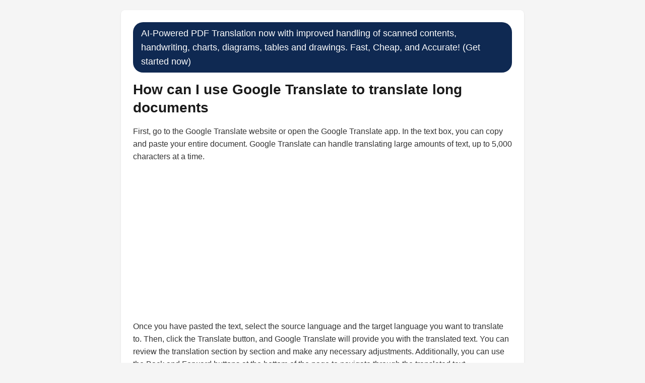

--- FILE ---
content_type: text/html; charset=UTF-8
request_url: https://aitranslations.io/knowledge/how_can_i_use_google_translate_to_translate_long_documents.php
body_size: 6572
content:
<!DOCTYPE html>
<html lang="en">
<head>
    <meta charset="UTF-8">

    
    <meta name="viewport" content="width=device-width, initial-scale=1.0, maximum-scale=5.0">

    <link rel="apple-touch-icon" sizes="180x180" href="https://aitranslations.io/static-assets/apple-touch-icon.png">
    <link rel="icon" type="image/png" sizes="32x32" href="https://aitranslations.io/static-assets/favicon-32x32.png">
    <link rel="icon" type="image/png" sizes="16x16" href="https://aitranslations.io/static-assets/favicon-16x16.png">
    <link rel="icon" href="https://aitranslations.io/static-assets/favicon.ico">
    <link rel="manifest" href="https://aitranslations.io/static-assets/site.webmanifest">
    <link rel="mask-icon" href="https://aitranslations.io/static-assets/safari-pinned-tab.svg" color="#5bbad5">
    <link rel="alternate" type="application/rss+xml" title="RSS Feed" href="https://aitranslations.io/rss.xml" />
    <meta name="description" content="Get accurate and fast 'human-like' translation for your documents. Save 99% compared to the average human translation cost. ">
    <meta property="og:image" content="https://aitranslations.io/static-assets/66b40585aa655.jpg">
    <meta property="og:title" content="aitranslations.io">
    <meta property="og:description" content="Get accurate and fast 'human-like' translation for your documents. Save 99% compared to the average human translation cost. ">
    <meta property="og:image:width" content="300">
    <meta property="og:image:height" content="300">
    <meta name="twitter:card" content="summary_large_image">
    <meta name="twitter:title" content="aitranslations.io">
    <meta name="twitter:description" content="Get accurate and fast 'human-like' translation for your documents. Save 99% compared to the average human translation cost. ">
    <meta name="twitter:image" content="https://aitranslations.io/static-assets/66b40585aa655.jpg">

    <script async src="https://pagead2.googlesyndication.com/pagead/js/adsbygoogle.js?client=ca-pub-8878739898846827" crossorigin="anonymous"></script>
    
    <meta property="og:image:type" content="image/webp" />
    <meta name="twitter:image:format" content="webp" />
    

        <style>
        * {
            margin: 0;
            padding: 0;
            box-sizing: border-box;
        }
        
        body {
            font-family: -apple-system, BlinkMacSystemFont, 'Segoe UI', Roboto, Oxygen, Ubuntu, Cantarell, sans-serif;
            line-height: 1.6;
            color: #333;
            background-color: #f5f5f5;
            padding: 20px;
            -webkit-text-size-adjust: 100%;
        }
        
        .container {
            max-width: 800px;
            margin: 0 auto;
            width: 100%;
        }
        
        .card {
            background: white;
            padding: 24px;
            border-radius: 8px;
            box-shadow: 0 1px 3px rgba(0,0,0,0.1);
            margin-bottom: 24px;
            word-wrap: break-word;
            overflow-wrap: break-word;
        }
        
        .logo {
            max-width: 200px;
            height: auto;
            margin-bottom: 20px;
            display: block;
        }
        
        h1 {
            font-size: 28px;
            font-weight: 600;
            margin-bottom: 16px;
            color: #1a1a1a;
            line-height: 1.3;
        }
        
        h2 {
            font-size: 24px;
            font-weight: 600;
            margin-bottom: 16px;
            color: #1a1a1a;
            line-height: 1.3;
        }
        
        h3 {
            font-size: 20px;
            font-weight: 600;
            margin-bottom: 16px;
            color: #1a1a1a;
            line-height: 1.3;
        }
        
        p {
            word-break: break-word;
        }
        
        .social-share {
            display: flex;
            gap: 12px;
            margin-top: 20px;
            padding-top: 20px;
            border-top: 1px solid #e5e5e5;
            flex-wrap: wrap;
        }
        
        .social-btn {
            width: 40px;
            height: 40px;
            border-radius: 50%;
            display: flex;
            align-items: center;
            justify-content: center;
            text-decoration: none;
            transition: opacity 0.2s;
            flex-shrink: 0;
        }
        
        .social-btn:hover {
            opacity: 0.8;
        }
        
        .twitter-btn {
            background-color: #1da1f2;
            color: white;
        }
        
        .facebook-btn {
            background-color: #4267b2;
            color: white;
        }
        
        .related-links {
            background: white;
            padding: 24px;
            border-radius: 8px;
            box-shadow: 0 1px 3px rgba(0,0,0,0.1);
            margin-top: 24px;
        }
        
        .related-links ul {
            list-style: none;
            padding: 0;
            margin: 0;
        }
        
        .related-links li {
            margin-bottom: 12px;
        }
        
        .related-links a {
            background-color: #0F2952;
            color: white;
            text-decoration: none;
            border-radius: 20px;
            padding: 8px 16px;
            display: inline-block;
            transition: opacity 0.2s;
            word-break: break-word;
        }
        
        .related-links a:hover {
            opacity: 0.9;
        }
        
        footer {
            background-color: #f8f9fa;
            padding: 40px 20px;
            margin-top: 40px;
            border-top: 1px solid #e9ecef;
            font-size: 14px;
            line-height: 1.6;
        }
        
        footer .footer-content {
            max-width: 800px;
            margin: 0 auto;
        }
        
        footer .footer-sources {
            display: flex;
            flex-wrap: wrap;
            gap: 12px;
            margin-bottom: 24px;
        }
        
        footer .footer-sources span {
            background-color: #6c757d;
            color: white;
            padding: 6px 12px;
            border-radius: 16px;
            font-size: 12px;
            text-decoration: none;
        }
        
        footer ul {
            list-style: none;
            padding: 0;
            margin: 16px 0;
        }
        
        footer ul li {
            margin-bottom: 8px;
        }
        
        footer a {
            color: #3D5AF1;
            text-decoration: none;
            transition: opacity 0.2s;
            word-break: break-word;
        }
        
        footer a:hover {
            opacity: 0.8;
            text-decoration: underline;
        }
        
        footer p {
            margin: 12px 0;
            color: #6c757d;
        }
        
        footer .footer-sections {
            margin-bottom: 24px;
        }
        
        footer .footer-section {
            margin-bottom: 20px;
        }
        
        footer .footer-section h4 {
            font-size: 16px;
            font-weight: 600;
            margin-bottom: 12px;
            color: #333;
        }
        
        footer .footer-contact {
            margin: 20px 0;
            font-weight: 500;
        }
        
        footer .footer-location {
            margin: 16px 0;
            display: flex;
            align-items: center;
            gap: 6px;
            flex-wrap: wrap;
        }
        
        footer .footer-company {
            margin-top: 20px;
            padding-top: 20px;
            border-top: 1px solid #e9ecef;
        }
        
        @media (max-width: 768px) {
            body {
                padding: 10px;
            }
            
            .card {
                padding: 16px;
                margin-bottom: 16px;
            }
            
            h1 {
                font-size: 20px;
            }
            
            h2 {
                font-size: 18px;
            }
            
            h3 {
                font-size: 16px;
            }
            
            p {
                font-size: 15px;
            }
            
            .social-share {
                justify-content: center;
            }
            
            .related-links a {
                font-size: 13px;
                padding: 6px 12px;
            }
            
            .logo {
                max-width: 150px;
            }
            
            footer {
                padding: 20px 10px;
            }
            
            footer .footer-sources {
                justify-content: center;
            }
            
            footer .footer-sources span {
                font-size: 11px;
                padding: 4px 8px;
            }
        }
        
        @media (max-width: 480px) {
            h1 {
                font-size: 18px;
            }
            
            .card {
                padding: 12px;
            }
            
            .social-btn {
                width: 36px;
                height: 36px;
            }
            
            .social-btn svg {
                width: 16px;
                height: 16px;
            }
        }
    </style>
</head>
<body>
    <div class="container">
       
        
        <div class="card">
            <a href="https://aitranslations.io/" style="background-color: #0F2952; color: white; font-size: 18px; text-decoration: none; border-radius: 20px; padding: 8px 16px; display: inline-block; margin-bottom: 16px;">AI-Powered PDF Translation now with improved handling of scanned contents, handwriting, charts, diagrams, tables and drawings. Fast, Cheap, and Accurate! (Get started now)</a>            
            <h1>How can I use Google Translate to translate long documents</h1>
            
            <div>
                <p style="text-align: left; margin-bottom: 16px; line-height: 1.6;">First, go to the Google Translate website or open the Google Translate app. In the text box, you can copy and paste your entire document. Google Translate can handle translating large amounts of text, up to 5,000 characters at a time.</p>
<p style="text-align: left; margin-bottom: 16px; line-height: 1.6;">
</p>
<p style="text-align: left; margin-bottom: 16px; line-height: 1.6;">
Once you have pasted the text, select the source language and the target language you want to translate to. Then, click the Translate button, and Google Translate will provide you with the translated text. You can review the translation section by section and make any necessary adjustments. Additionally, you can use the Back and Forward buttons at the bottom of the page to navigate through the translated text.</p>            </div>
            
                        <div style="margin-top: 24px;">
                <a href="https://aitranslations.io/" style="background-color: #0F2952; color: white; font-size: 18px; text-decoration: none; border-radius: 20px; padding: 8px 16px; display: inline-block; margin-bottom: 16px;">AI-Powered PDF Translation now with improved handling of scanned contents, handwriting, charts, diagrams, tables and drawings. Fast, Cheap, and Accurate! (Get started now)</a>            </div>
                        
            <div class="social-share">
                <a href="#" onclick="shareToTwitter(); return false;" class="social-btn twitter-btn" aria-label="Share on Twitter">
                    <svg width="20" height="20" viewBox="0 0 24 24" fill="currentColor">
                        <path d="M23.953 4.57a10 10 0 01-2.825.775 4.958 4.958 0 002.163-2.723c-.951.555-2.005.959-3.127 1.184a4.92 4.92 0 00-8.384 4.482C7.69 8.095 4.067 6.13 1.64 3.162a4.822 4.822 0 00-.666 2.475c0 1.71.87 3.213 2.188 4.096a4.904 4.904 0 01-2.228-.616v.06a4.923 4.923 0 003.946 4.827 4.996 4.996 0 01-2.212.085 4.936 4.936 0 004.604 3.417 9.867 9.867 0 01-6.102 2.105c-.39 0-.779-.023-1.17-.067a13.995 13.995 0 007.557 2.209c9.053 0 13.998-7.496 13.998-13.985 0-.21 0-.42-.015-.63A9.935 9.935 0 0024 4.59z"/>
                    </svg>
                </a>
                <a href="#" onclick="shareToFacebook(); return false;" class="social-btn facebook-btn" aria-label="Share on Facebook">
                    <svg width="20" height="20" viewBox="0 0 24 24" fill="currentColor">
                        <path d="M24 12.073c0-6.627-5.373-12-12-12s-12 5.373-12 12c0 5.99 4.388 10.954 10.125 11.854v-8.385H7.078v-3.47h3.047V9.43c0-3.007 1.792-4.669 4.533-4.669 1.312 0 2.686.235 2.686.235v2.953H15.83c-1.491 0-1.956.925-1.956 1.874v2.25h3.328l-.532 3.47h-2.796v8.385C19.612 23.027 24 18.062 24 12.073z"/>
                    </svg>
                </a>
            </div>
        </div>
        
        <div class="related-links">
            <h3>🔗 Related</h3>
            <ul>
                                                        <li>
                        <a href="https://aitranslations.io/knowledge/what_are_some_affordable_ai_tools_for_quick_translations_of_pdfs_and_other_documents.php">
                            What are some affordable AI tools for quick translations of PDFs and other documents?                        </a>
                    </li>
                                        <li>
                        <a href="https://aitranslations.io/knowledge/how_can_i_get_affordable_ai-powered_translations_for_my_documents_effortlessly.php">
                            How can I get affordable AI-powered translations for my documents effortlessly?                        </a>
                    </li>
                                        <li>
                        <a href="https://aitranslations.io/knowledge/what_is_the_most_accurate_and_reliable_translation_ai_tool_available_online_for_public_use.php">
                            What is the most accurate and reliable translation AI tool available online for public use                        </a>
                    </li>
                                                </ul>
        </div>
        
        <div style="background: white; padding: 24px; border-radius: 8px; box-shadow: 0 1px 3px rgba(0,0,0,0.1); margin-top: 24px;">
    <h3 style="font-size: 20px; font-weight: 600; margin-bottom: 16px;">📚 Sources</h3>
    <ul style="list-style: none; padding: 0; margin: 0;"><li style="margin-bottom: 8px;"><a rel="nofollow" href="https://support.google.com/translate/answer/6142478?hl=en&amp;co=GENIE.Platform%3DDesktop" style="background-color: #0F2952; color: white; text-decoration: none; border-radius: 20px; padding: 8px 16px; display: inline-block;">google.com</a></li><li style="margin-bottom: 8px;"><a rel="nofollow" href="https://www.youtube.com/watch?v=oPFSskAUL9A" style="background-color: #0F2952; color: white; text-decoration: none; border-radius: 20px; padding: 8px 16px; display: inline-block;">youtube.com</a></li><li style="margin-bottom: 8px;"><a rel="nofollow" href="https://www.pocket-lint.com/how-to-use-google-translate-in-various-useful-ways/" style="background-color: #0F2952; color: white; text-decoration: none; border-radius: 20px; padding: 8px 16px; display: inline-block;">pocket-lint.com</a></li><li style="margin-bottom: 8px;"><a rel="nofollow" href="https://www.dummies.com/article/technology/notable-websites/google/how-to-translate-a-document-with-google-translate-145072/" style="background-color: #0F2952; color: white; text-decoration: none; border-radius: 20px; padding: 8px 16px; display: inline-block;">dummies.com</a></li></ul></div>    </div>
    
    <script>
        function shareToTwitter() {
            var url = window.location.href;
            var text = "Check this out!";
            var twitterShareUrl = "https://twitter.com/intent/tweet?url=" + encodeURIComponent(url) + "&text=" + encodeURIComponent(text);
            window.open(twitterShareUrl, "twitter-share-dialog", "width=800,height=600");
            return false;
        }
        
        function shareToFacebook() {
            var url = window.location.href;
            var facebookShareUrl = "https://www.facebook.com/sharer/sharer.php?u=" + encodeURIComponent(url);
            window.open(facebookShareUrl, "facebook-share-dialog", "width=626,height=436");
            return false;
        }
    </script>
<script defer src="https://static.cloudflareinsights.com/beacon.min.js/vcd15cbe7772f49c399c6a5babf22c1241717689176015" integrity="sha512-ZpsOmlRQV6y907TI0dKBHq9Md29nnaEIPlkf84rnaERnq6zvWvPUqr2ft8M1aS28oN72PdrCzSjY4U6VaAw1EQ==" data-cf-beacon='{"version":"2024.11.0","token":"1c3f8980ec1446d5810e23a6e8ad3e8e","r":1,"server_timing":{"name":{"cfCacheStatus":true,"cfEdge":true,"cfExtPri":true,"cfL4":true,"cfOrigin":true,"cfSpeedBrain":true},"location_startswith":null}}' crossorigin="anonymous"></script>
</body>
    
  
    



    <footer>
        <div class="container pb-1 pb-lg-4">

        <div class="border-top my-4"></div>

        <div class="row mb-4">
            <div class="col-sm mb-3 mb-sm-0 text-center">

            <ul class="list-inline list-separator mb-0">
                <li class="list-inline-item" style="color: #3D5AF1;">
                <a class="text-body" href="https://mightymediallc.com/privacy.html" style="color: #3D5AF1 !Important;">Privacy Policy</a>
                </li>
                <li class="list-inline-item" style="color: #3D5AF1;">
                <a class="text-body" href="https://mightymediallc.com/terms.html" style="color: #3D5AF1 !Important;">Terms and Conditions</a>
                </li>
                <li class="list-inline-item">
    <a class="text-body" style="color: #3D5AF1 !Important;" href="https://aitranslations.io/faq.php">FAQ</a>
    </li>
            </ul>
            <br/>
        <div class="w-md-85 text-lg-center mx-lg-auto">
            <p class="text-muted small"><i class="bi bi-lightbulb"></i> By using this service you agree to our Terms and Conditions and Privacy Policy.</p>
          
        </div>
            
           Recently featured on There&#39;s an AI for that, Prompts Daily and GrabOn.<br/><br/>
    
            <p class="text-muted small">Recent Blog Posts<br/> <a style="color: #3D5AF1;" href="https://aitranslations.io/blog/how-to-get-professional-translation-results-for-a-fraction-of-the-cost-of-traditional-services.php">How to get professional translation results for a fraction of the cost of traditional services</a> | <a style="color: #3D5AF1;" href="https://aitranslations.io/blog/openai-confirms-ads-are-coming-to-chatgpt-as-part-of-a-new-eight-dollar-monthly-subscription.php">OpenAI confirms ads are coming to ChatGPT as part of a new eight dollar monthly subscription</a> | <a style="color: #3D5AF1;" href="https://aitranslations.io/blog/how-to-get-the-perfect-ai-summary-of-your-pdf-documents-every-time.php">How to get the perfect AI summary of your PDF documents every time</a> | <a style="color: #3D5AF1;" href="https://aitranslations.io/blog/how-ai-video-translation-helps-your-brand-reach-global-markets-fast.php">How AI Video Translation Helps Your Brand Reach Global Markets Fast</a></p>
    
            <br/><p class="text-muted small">Recently Added to Our Knowledge Base<br/> <a style="color: #3D5AF1;" href="https://aitranslations.io/knowledge/how_can_ai_translation_tools_help_unlock_the_secrets_of_handwritten_content.php">How can AI translation tools help unlock the secrets of...</a> | <a style="color: #3D5AF1;" href="https://aitranslations.io/knowledge/how_can_ai-powered_ocr_improve_document_management_and_ensure_accurate_translations.php">How can AI-powered OCR improve document management and...</a> | <a style="color: #3D5AF1;" href="https://aitranslations.io/knowledge/can_anyone_help_translate_this_to_english.php">Can anyone help translate this to English?</a> | <a style="color: #3D5AF1;" href="https://aitranslations.io/knowledge/can_someone_translate_this_document_for_me.php">Can someone translate this document for me?</a></p>
    
    
            </div>
        
        </div>

        <div class="w-md-85 text-lg-center mx-lg-auto">
    <div class="text-muted small"><i class="bi bi-lightbulb"></i> Questions, problems, ideas? Email us at <a href="/cdn-cgi/l/email-protection" class="__cf_email__" data-cfemail="bac9cfcacad5c8cefadbd3cec8dbd4c9d6dbced3d5d4c994d3d5">[email&#160;protected]</a>.</div><br/>
    <div class="text-muted small">Made with ❤️ in Albuquerque, NM, United States.</div><br/>
    <div class="text-muted small">aitranslations.io is a project by <a href="https://bluusun.com">Mighty Media LLC</a>.</div><br/>

    <div class="text-muted small">&copy; aitranslations.io 2026. All rights reserved. Mighty Media LLC, 500 Marquette Ave NW
Albuquerque, NM 87102, United States of America</div><br/>
    <div class="text-muted small" >When you visit or interact with our sites, services or tools, we or our authorised service providers may use cookies for storing information to help provide you with a better, faster and safer experience and for marketing purposes.</div><br/>
        
    <p class="text-muted small">Mighty Media LLC<br/><a href="https://designedbyai.io" style="color: #3D5AF1;">AI Architectural Designer</a> | <a href="https://itraveledthere.io" style="color: #3D5AF1;">AI Travel Portraits</a> | <a href="https://colossis.io" style="color: #3D5AF1;">AI Virtual Staging</a> | <a href="https://clonemyvoice.io" style="color: #3D5AF1;">AI Voice Actor</a> | <a href="https://kahma.io" style="color: #3D5AF1;">AI Portraits Photographer</a> | <a href="https://lionvaplus.com" style="color: #3D5AF1;">AI Product Photographer</a> | <a href="https://transcribethis.io" style="color: #3D5AF1;">AI Transcriptionist</a> | <a href="https://colorizethis.io" style="color: #3D5AF1;">AI Colorization Specialist</a> | <a href="https://dopepics.io" style="color: #3D5AF1;">AI Image Editor/ Upscaler</a> | <a href="https://aitranslations.io" style="color: #3D5AF1;">AI Translator</a> | <a href="https://legalpdf.io" style="color: #3D5AF1;">AI Lawyer</a> | <a href="https://fashionbyai.io" style="color: #3D5AF1;">AI Fashion Designer/ Try On</a> | <a href="https://tunedbyai.io" style="color: #3D5AF1;">AI Automotive Designer</a> | <a href="https://specswriter.com" style="color: #3D5AF1;">AI Technical Writer</a> | <a href="https://ai-videoupscale.com" style="color: #3D5AF1;">AI Video Upscaling Specialist</a> | <a href="https://enterprise-ai.io" style="color: #3D5AF1;">AI Full-Stack Developer</a> | <a href="https://psychprofile.io" style="color: #3D5AF1;">AI Psychologist</a> | <a href="https://legalrightsguru.io" style="color: #3D5AF1;">AI Consumer Rights Advocate</a> | <a href="https://ebooksbyai.com" style="color: #3D5AF1;">AI eBook Ghost Author</a> | <a href="https://fixmyrideai.com" style="color: #3D5AF1;">AI Auto Repair Estimator</a> | <a href="https://grantcraftai.com" style="color: #3D5AF1;">AI Grant Writer</a> | <a href="https://smarttripai.com" style="color: #3D5AF1;">AI Travel Planner/ Travel Agent</a> | <a href="https://financialauditexpert.com" style="color: #3D5AF1;">AI Financial Auditor</a> | <a href="https://aifitnessadvisor.com" style="color: #3D5AF1;">AI Fitness Coach</a> | <a href="https://aimentalhealthadvisor.com" style="color: #3D5AF1;">AI Mental Health Counselor</a> | <a href="https://aitutorialmaker.com" style="color: #3D5AF1;">AI Tutorial Creator</a> | <a href="https://aistructuralreview.com" style="color: #3D5AF1;">AI Structural Engineer</a> | <a href="https://secondopinionfromai.com" style="color: #3D5AF1;">AI Physician/ AI Doctor</a> | <a href="https://academicreviewpro.com" style="color: #3D5AF1;">AI Academic Paper Reviewer</a> | <a href="https://gardenplanbyai.com" style="color: #3D5AF1;">AI Garden Designer</a> | <a href="https://urbanplanadvisor.com" style="color: #3D5AF1;">AI Urban Planner</a> | <a href="https://patentreviewpro.com" style="color: #3D5AF1;">AI Patent Examiner</a> | <a href="https://insuranceanalysispro.com" style="color: #3D5AF1;">AI Insurance Analyst</a> | <a href="https://aicryptoregs.com" style="color: #3D5AF1;">AI Crypto Compliance Officer</a> | <a href="https://aitrademarkreview.com" style="color: #3D5AF1;">AI Trademark Examiner</a> | <a href="https://aiflightrefunds.com" style="color: #3D5AF1;">AI Flight Refund Specialist</a> | <a href="https://aicybercheck.com" style="color: #3D5AF1;">AI Cybersecurity Compliance</a> | <a href="https://aidrugsearch.com" style="color: #3D5AF1;">AI Drug Discovery</a> | <a href="https://aigotvisa.com" style="color: #3D5AF1;">AI Visa Specialist</a> | <a href="https://ailaborbrain.com" style="color: #3D5AF1;">AI HR Manager</a> | <a href="https://archparse.com" style="color: #3D5AF1;">AI Architectural Code Converter</a> | <a href="https://findmydesignai.com" style="color: #3D5AF1;">AI Design Engineer</a> | <a href="https://realtigence.com" style="color: #3D5AF1;">AI Real Estate Advisor</a> | <a href="https://skymineral.com" style="color: #3D5AF1;">AI Rare Earth Mineral Exploration</a> | <a href="https://www.mightytravels.com" style="color: #3D5AF1;">AI Flight Deals</a> | <a href="https://www.judgmentcallpodcast.com" style="color: #3D5AF1;">The JudgmentCall Podcast</a></p><p class="text-muted small">Coming Soon!<br/> <a href="https://cashcache.co" style="color: #3D5AF1;">AI Financial Advisor</a> | <a href="https://bankio.io" style="color: #3D5AF1;">AI Financial Rewards Planner</a> | <a href="https://in-surely.com" style="color: #3D5AF1;"> AI Insurance Broker</a> | <a href="https://lawr.io" style="color: #3D5AF1;">AI Legal Services Broker</a> | <a href="https://cryptgo.co" style="color: #3D5AF1;">AI Cryptocurrency Analyst</a> | <a href="https://healtho.io" style="color: #3D5AF1;">AI Healthcare Benefits Consultant</a> | <a href="https://zdnetinside.com" style="color: #3D5AF1;">AI Software Systems Consultant</a> | <a href="https://agustin-otegui.com" style="color: #3D5AF1;">AI Architectural Consultant</a> | <a href="https://getmtp.com" style="color: #3D5AF1;">AI Travel Agent</a> | <a href="https://mightyfares.com" style="color: #3D5AF1;">AI Airfare Specialist</a> | <a href="https://mm-ais.com" style="color: #3D5AF1;">AI Sales Development Representative</a> | <a href="https://sarahcheapflights.com" style="color: #3D5AF1;">AI Travel Booking Agent</a> | <a href="https://storywriter.pro" style="color: #3D5AF1;">AI Publishing Consultant</a> | <a href="https://trymtp.com" style="color: #3D5AF1;">AI Travel Booking Specialist</a> | <a href="https://mightyrates.com" style="color: #3D5AF1;">AI Hospitality Booking Advisor</a></p>
        </div>

        </div>
    </footer>
    <script data-cfasync="false" src="/cdn-cgi/scripts/5c5dd728/cloudflare-static/email-decode.min.js"></script></html>

--- FILE ---
content_type: text/html; charset=utf-8
request_url: https://www.google.com/recaptcha/api2/aframe
body_size: 266
content:
<!DOCTYPE HTML><html><head><meta http-equiv="content-type" content="text/html; charset=UTF-8"></head><body><script nonce="oXcXKGX5nbrL2Jv9Fiwhvw">/** Anti-fraud and anti-abuse applications only. See google.com/recaptcha */ try{var clients={'sodar':'https://pagead2.googlesyndication.com/pagead/sodar?'};window.addEventListener("message",function(a){try{if(a.source===window.parent){var b=JSON.parse(a.data);var c=clients[b['id']];if(c){var d=document.createElement('img');d.src=c+b['params']+'&rc='+(localStorage.getItem("rc::a")?sessionStorage.getItem("rc::b"):"");window.document.body.appendChild(d);sessionStorage.setItem("rc::e",parseInt(sessionStorage.getItem("rc::e")||0)+1);localStorage.setItem("rc::h",'1768932457683');}}}catch(b){}});window.parent.postMessage("_grecaptcha_ready", "*");}catch(b){}</script></body></html>